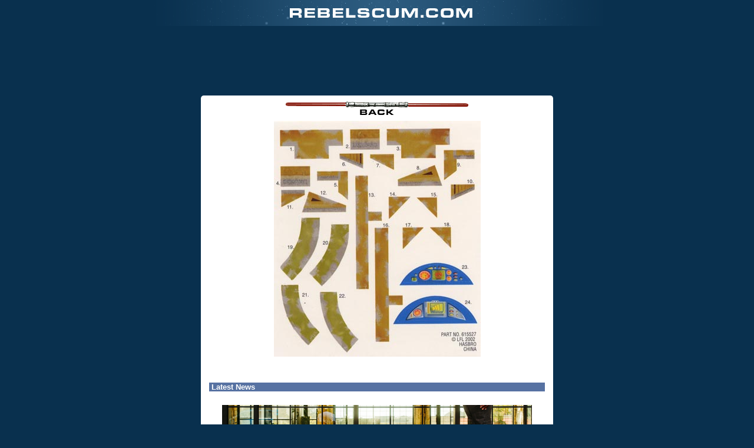

--- FILE ---
content_type: text/html
request_url: http://www.rebelscum.com/photo.asp?image=/swsaga/saga02gunship-stickers.jpg
body_size: 20019
content:

<!DOCTYPE html PUBLIC "-//W3C//DTD XHTML 1.0 Transitional//EN" "http://www.w3.org/TR/xhtml1/DTD/xhtml1-transitional.dtd">
<html>
<head>
<title>Rebelscum.com; Star Wars Toy News Archive</title>
<meta name="description" content="Rebelscum.com Star Wars Toy News.">
<meta name="keywords" content="Star Wars, Rebelscum, Rebelscum.com, POTF2, POTF, Kenner, Power of the Force, Action Figures, News, Photo, Photo Archive, attack of the clones, toys, Hasbro, Prequel, Prequels, Episode 1, E1, E2, The Phantom Menace, Fandom Menace, Shadows of the Empire, Attack Of The Clones, Philip Wise">
<meta http-equiv="refresh" content="1800">
<link rel="stylesheet" type="text/css" href="/v3-style.css">

<!-- START ADVALLY-->
<script type="text/javascript" id="AdvallyRules" src="https://cdn.adligature.com/rs/prod/rules.js"></script>
<!-- END ADVALLY-->

<!-- analytics -->
<script type="text/javascript">
  var _gaq = _gaq || [];
  _gaq.push(['_setAccount', 'UA-2973792-2']);
  _gaq.push(['_trackPageview']);

  (function() {
    var ga = document.createElement('script'); ga.type = 'text/javascript'; ga.async = true;
    ga.src = ('https:' == document.location.protocol ? 'https://ssl' : 'http://www') + '.google-analytics.com/ga.js';
    var s = document.getElementsByTagName('script')[0]; s.parentNode.insertBefore(ga, s);
  })();

</script>
<!-- /analytics -->

</head>

<body bgcolor="#D9D9E2" text="#000000" link="#000080" vlink="#000080" topmargin="0" marginheight="0">

<div align="center">
<div><a href="/"><img border="0" src="/images/v3/photologo.gif" width="766" height="44"></a>
<p>
<div class="AdvallyTag" data-slot="/1093718/Rebelscum.com/Top_Leaderboard" id="Top_Leaderboard" data-autosize="728x90,300x250" multiple="true"></div>
<p>
</div>
<table><tr><td>
<div style="background-color: #fff; padding: 10px; text-align: center;
-moz-border-radius: 5px;
-webkit-border-radius: 5px;
border-radius: 5px; /* future proofing */
"><center>

<a href="JavaScript:onclick=history.go(-1);"><img border="0" src="/images/img-backtop.gif" width="310" height="23"></a>

<div style="padding: 10px 0;"><a href="JavaScript:onclick=history.go(-1);"><img src="/swsaga/saga02gunship-stickers.jpg" alt="" border="0"></a></div>

<div style="padding: 10px 0;"><font size=4 face=verdana></font></div>

<div style="padding: 10px 0;" align="center">
<table cellspacing="4" width="500"><tr><td valign="top" bgcolor="#5772A2" align="left"><font face="Arial" color="FFFFFF"><strong>&nbsp;Latest News</strong></font></td></tr>

<tr><td align="left">

<div class="news-teaser">

<div class="news-thumbnails"><img class="w3-round-large w3-card-4" src="/2025/Pi_G1T.jpg" style="width:100%"></div><!-- END: news-thumbnails -->


<div class="news-headline"><a class="title" href="/story/front/Piaggio_G1T4M1N1_Black_Friday_Sale_192201.asp">Piaggio: G1T4-M1N1 Black Friday Sale</a></div><!-- END: news-teaser-headline -->
<div class="news-author">Posted by <script language="JavaScript" type="text/javascript"> <!--
document.write('<a href="&#32;&#109;&#97;&#105;&#108;&#116;&#111;&#58;&#99;&#111;&#111;&#108;&#116;&#111;&#121;&#114;&#101;&#118;&#105;&#101;&#119;&#64;&#121;&#97;&#104;&#111;&#111;&#46;&#99;&#111;&#109;">');
// --> </script>Nick</a> on <span class="news-date">November 25, 2025</span> at 07:25 PM CST | <a href="https://forum.rebelscum.com">Forums</a></div><!-- END: news-author -->


<div class="news-teaser-content">Want your very own helper droid? Piaggio is having a sale featuring its licensed Star Wars companion droid!</div><!-- END: news-teaser-content -->


<div class="news-teaser-footer">
<div class="news-fullreport"><a class="news-btn-fullreport" href="/story/front/Piaggio_G1T4M1N1_Black_Friday_Sale_192201.asp">FULL REPORT</a></div><!-- END: news-fullreport -->

<div class="news-options"><a href="javascript:msgsnd('Piaggio: G1T4-M1N1 Black Friday Sale','/story/front/Piaggio_G1T4M1N1_Black_Friday_Sale_192201.asp')">SEND</a></div><!-- END: news-send -->
<div class="clear"></div>
</div><!-- END: news-teaser-footer -->
</div><!-- END: news-teaser -->



<div class="news-teaser">

<div class="news-thumbnails"><img class="w3-round-large w3-card-4" src="/2025/HT_212.jpg" style="width:100%"></div><!-- END: news-thumbnails -->


<div class="news-headline"><a class="title" href="/story/front/Hot_Toys_212th_Attack_Battalion_Clone_Trooper_192200.asp">Hot Toys: 212th Attack Battalion Clone Trooper</a></div><!-- END: news-teaser-headline -->
<div class="news-author">Posted by <script language="JavaScript" type="text/javascript"> <!--
document.write('<a href="&#32;&#109;&#97;&#105;&#108;&#116;&#111;&#58;&#99;&#111;&#111;&#108;&#116;&#111;&#121;&#114;&#101;&#118;&#105;&#101;&#119;&#64;&#121;&#97;&#104;&#111;&#111;&#46;&#99;&#111;&#109;">');
// --> </script>Nick</a> on <span class="news-date">November 21, 2025</span> at 05:55 PM CST | <a href="https://forum.rebelscum.com">Forums</a></div><!-- END: news-author -->


<div class="news-teaser-content">The 212th Attack Battalion Clone Trooper� 1/6 Scale Collectible Figure and the Deluxe Version by Hot Toys honor the valor and legacy of this iconic unit.</div><!-- END: news-teaser-content -->


<div class="news-teaser-footer">
<div class="news-fullreport"><a class="news-btn-fullreport" href="/story/front/Hot_Toys_212th_Attack_Battalion_Clone_Trooper_192200.asp">FULL REPORT</a></div><!-- END: news-fullreport -->

<div class="news-options"><a href="javascript:msgsnd('Hot Toys: 212th Attack Battalion Clone Trooper','/story/front/Hot_Toys_212th_Attack_Battalion_Clone_Trooper_192200.asp')">SEND</a></div><!-- END: news-send -->
<div class="clear"></div>
</div><!-- END: news-teaser-footer -->
</div><!-- END: news-teaser -->



<div class="news-teaser">

<div class="news-thumbnails"><img class="w3-round-large w3-card-4" src="/2025/BBTS19NovT.jpg" style="width:100%"></div><!-- END: news-thumbnails -->


<div class="news-headline"><a class="title" href="/story/front/SPONSOR_BBTS_News_Star_Wars_GI_Joe_Godzilla_Tamashii_Nations_ThunderCats_More_192198.asp">SPONSOR: BBTS News - Star Wars, G.I. Joe, Godzilla, Tamashii Nations, ThunderCats & More!</a></div><!-- END: news-teaser-headline -->
<div class="news-author">Posted by <script language="JavaScript" type="text/javascript"> <!--
document.write('<a href="&#32;&#109;&#97;&#105;&#108;&#116;&#111;&#58;&#99;&#111;&#111;&#108;&#116;&#111;&#121;&#114;&#101;&#118;&#105;&#101;&#119;&#64;&#121;&#97;&#104;&#111;&#111;&#46;&#99;&#111;&#109;">');
// --> </script>Nick</a> on <span class="news-date">November 19, 2025</span> at 05:57 PM CST | <a href="https://forum.rebelscum.com">Forums</a></div><!-- END: news-author -->


<div class="news-teaser-content">New arrivals and preorders from our sponsor BBTS! Check out the details in the full article along with a newsletter that will take you to the latest products.</div><!-- END: news-teaser-content -->


<div class="news-teaser-footer">
<div class="news-fullreport"><a class="news-btn-fullreport" href="/story/front/SPONSOR_BBTS_News_Star_Wars_GI_Joe_Godzilla_Tamashii_Nations_ThunderCats_More_192198.asp">FULL REPORT</a></div><!-- END: news-fullreport -->

<div class="news-options"><a href="javascript:msgsnd('SPONSOR: BBTS News - Star Wars, G.I. Joe, Godzilla, Tamashii Nations, ThunderCats & More!','/story/front/SPONSOR_BBTS_News_Star_Wars_GI_Joe_Godzilla_Tamashii_Nations_ThunderCats_More_192198.asp')">SEND</a></div><!-- END: news-send -->
<div class="clear"></div>
</div><!-- END: news-teaser-footer -->
</div><!-- END: news-teaser -->



<div class="news-teaser">

<div class="news-thumbnails"><img class="w3-round-large w3-card-4" src="/2025/BS_BesDT.jpg" style="width:100%"></div><!-- END: news-thumbnails -->


<div class="news-headline"><a class="title" href="/story/front/Hasbro_Black_Series_Darth_Vader_and_Luke_Skywalker_Bespin_Duel_Up_For_Order_192199.asp">Hasbro: Black Series Darth Vader and Luke Skywalker Bespin Duel Up For Order</a></div><!-- END: news-teaser-headline -->
<div class="news-author">Posted by <script language="JavaScript" type="text/javascript"> <!--
document.write('<a href="&#32;&#109;&#97;&#105;&#108;&#116;&#111;&#58;&#99;&#111;&#111;&#108;&#116;&#111;&#121;&#114;&#101;&#118;&#105;&#101;&#119;&#64;&#121;&#97;&#104;&#111;&#111;&#46;&#99;&#111;&#109;">');
// --> </script>Nick</a> on <span class="news-date">November 19, 2025</span> at 05:02 PM CST | <a href="https://forum.rebelscum.com">Forums</a></div><!-- END: news-author -->


<div class="news-teaser-content">The Star Wars: The Black Series Darth Vader & Luke Skywalker 2-Pack captures the heart-stopping confrontation from Star Wars: The Empire Strikes Back now available on Pulse.</div><!-- END: news-teaser-content -->


<div class="news-teaser-footer">
<div class="news-fullreport"><a class="news-btn-fullreport" href="/story/front/Hasbro_Black_Series_Darth_Vader_and_Luke_Skywalker_Bespin_Duel_Up_For_Order_192199.asp">FULL REPORT</a></div><!-- END: news-fullreport -->

<div class="news-options"><a href="javascript:msgsnd('Hasbro: Black Series Darth Vader and Luke Skywalker Bespin Duel Up For Order','/story/front/Hasbro_Black_Series_Darth_Vader_and_Luke_Skywalker_Bespin_Duel_Up_For_Order_192199.asp')">SEND</a></div><!-- END: news-send -->
<div class="clear"></div>
</div><!-- END: news-teaser-footer -->
</div><!-- END: news-teaser -->



<div class="news-teaser">

<div class="news-thumbnails"><img class="w3-round-large w3-card-4" src="/2025/BBTS12NovT.jpg" style="width:100%"></div><!-- END: news-thumbnails -->


<div class="news-headline"><a class="title" href="/story/front/SPONSOR_BBTS_News_Transformers_The_Hobbit_Star_Wars_Mega_Man_Marvel_Legends_ThunderCats_More_192197.asp">SPONSOR: BBTS News - Transformers, The Hobbit, Star Wars, Mega Man, Marvel Legends, ThunderCats & More!</a></div><!-- END: news-teaser-headline -->
<div class="news-author">Posted by <script language="JavaScript" type="text/javascript"> <!--
document.write('<a href="&#32;&#109;&#97;&#105;&#108;&#116;&#111;&#58;&#99;&#111;&#111;&#108;&#116;&#111;&#121;&#114;&#101;&#118;&#105;&#101;&#119;&#64;&#121;&#97;&#104;&#111;&#111;&#46;&#99;&#111;&#109;">');
// --> </script>Nick</a> on <span class="news-date">November 12, 2025</span> at 05:13 PM CST | <a href="https://forum.rebelscum.com">Forums</a></div><!-- END: news-author -->


<div class="news-teaser-content">New arrivals and preorders from our sponsor BBTS! Check out the details in the full article along with a newsletter that will take you to the latest products.</div><!-- END: news-teaser-content -->


<div class="news-teaser-footer">
<div class="news-fullreport"><a class="news-btn-fullreport" href="/story/front/SPONSOR_BBTS_News_Transformers_The_Hobbit_Star_Wars_Mega_Man_Marvel_Legends_ThunderCats_More_192197.asp">FULL REPORT</a></div><!-- END: news-fullreport -->

<div class="news-options"><a href="javascript:msgsnd('SPONSOR: BBTS News - Transformers, The Hobbit, Star Wars, Mega Man, Marvel Legends, ThunderCats & More!','/story/front/SPONSOR_BBTS_News_Transformers_The_Hobbit_Star_Wars_Mega_Man_Marvel_Legends_ThunderCats_More_192197.asp')">SEND</a></div><!-- END: news-send -->
<div class="clear"></div>
</div><!-- END: news-teaser-footer -->
</div><!-- END: news-teaser -->



<div class="news-teaser">

<div class="news-thumbnails"><img class="w3-round-large w3-card-4" src="/2025/GGR_Stap.jpg" style="width:100%"></div><!-- END: news-thumbnails -->


<div class="news-headline"><a class="title" href="/story/front/Geek_Gift_Registry_Sideshow_Giveaway_192196.asp">Geek Gift Registry Sideshow Giveaway</a></div><!-- END: news-teaser-headline -->
<div class="news-author">Posted by <script language="JavaScript" type="text/javascript"> <!--
document.write('<a href="&#32;&#109;&#97;&#105;&#108;&#116;&#111;&#58;&#99;&#111;&#111;&#108;&#116;&#111;&#121;&#114;&#101;&#118;&#105;&#101;&#119;&#64;&#121;&#97;&#104;&#111;&#111;&#46;&#99;&#111;&#109;">');
// --> </script>Nick</a> on <span class="news-date">November 12, 2025</span> at 05:07 PM CST | <a href="https://forum.rebelscum.com">Forums</a></div><!-- END: news-author -->


<div class="news-teaser-content">Geek Gift Registry is giving away a great sixth scale set just in time for the holiday!</div><!-- END: news-teaser-content -->


<div class="news-teaser-footer">
<div class="news-fullreport"><a class="news-btn-fullreport" href="/story/front/Geek_Gift_Registry_Sideshow_Giveaway_192196.asp">FULL REPORT</a></div><!-- END: news-fullreport -->

<div class="news-options"><a href="javascript:msgsnd('Geek Gift Registry Sideshow Giveaway','/story/front/Geek_Gift_Registry_Sideshow_Giveaway_192196.asp')">SEND</a></div><!-- END: news-send -->
<div class="clear"></div>
</div><!-- END: news-teaser-footer -->
</div><!-- END: news-teaser -->



<div class="news-teaser">

<div class="news-thumbnails"><img class="w3-round-large w3-card-4" src="/2025/BBTS5NovT.jpg" style="width:100%"></div><!-- END: news-thumbnails -->


<div class="news-headline"><a class="title" href="/story/front/SPONSOR_BBTS_News_Holiday_deals_Monster_Force_GI_Joe_King_of_Fighters_Marvel_Godzilla_More_192195.asp">SPONSOR: BBTS News - Holiday deals, Monster Force, G.I. Joe, King of Fighters, Marvel, Godzilla & More!</a></div><!-- END: news-teaser-headline -->
<div class="news-author">Posted by <script language="JavaScript" type="text/javascript"> <!--
document.write('<a href="&#32;&#109;&#97;&#105;&#108;&#116;&#111;&#58;&#99;&#111;&#111;&#108;&#116;&#111;&#121;&#114;&#101;&#118;&#105;&#101;&#119;&#64;&#121;&#97;&#104;&#111;&#111;&#46;&#99;&#111;&#109;">');
// --> </script>Nick</a> on <span class="news-date">November 5, 2025</span> at 06:36 PM CST | <a href="https://forum.rebelscum.com">Forums</a></div><!-- END: news-author -->


<div class="news-teaser-content">New arrivals and preorders from our sponsor BBTS! Check out the details in the full article along with a newsletter that will take you to the latest products.</div><!-- END: news-teaser-content -->


<div class="news-teaser-footer">
<div class="news-fullreport"><a class="news-btn-fullreport" href="/story/front/SPONSOR_BBTS_News_Holiday_deals_Monster_Force_GI_Joe_King_of_Fighters_Marvel_Godzilla_More_192195.asp">FULL REPORT</a></div><!-- END: news-fullreport -->

<div class="news-options"><a href="javascript:msgsnd('SPONSOR: BBTS News - Holiday deals, Monster Force, G.I. Joe, King of Fighters, Marvel, Godzilla & More!','/story/front/SPONSOR_BBTS_News_Holiday_deals_Monster_Force_GI_Joe_King_of_Fighters_Marvel_Godzilla_More_192195.asp')">SEND</a></div><!-- END: news-send -->
<div class="clear"></div>
</div><!-- END: news-teaser-footer -->
</div><!-- END: news-teaser -->



<div class="news-teaser">

<div class="news-thumbnails"><img class="w3-round-large w3-card-4" src="/2025/DN_Enoch.jpg" style="width:100%"></div><!-- END: news-thumbnails -->


<div class="news-headline"><a class="title" href="/story/front/Denuo_Novo_Captain_Enoch_Helmet_192194.asp">Denuo Novo: Captain Enoch Helmet</a></div><!-- END: news-teaser-headline -->
<div class="news-author">Posted by <script language="JavaScript" type="text/javascript"> <!--
document.write('<a href="&#32;&#109;&#97;&#105;&#108;&#116;&#111;&#58;&#99;&#111;&#111;&#108;&#116;&#111;&#121;&#114;&#101;&#118;&#105;&#101;&#119;&#64;&#121;&#97;&#104;&#111;&#111;&#46;&#99;&#111;&#109;">');
// --> </script>Nick</a> on <span class="news-date">October 30, 2025</span> at 07:27 PM CST | <a href="https://forum.rebelscum.com">Forums</a></div><!-- END: news-author -->


<div class="news-teaser-content">NOW IN STOCK!!! DENUO NOVO is proud to offer the STAR WARS: AHSOKA� Captain Enoch� Helmet Accessory.</div><!-- END: news-teaser-content -->


<div class="news-teaser-footer">
<div class="news-fullreport"><a class="news-btn-fullreport" href="/story/front/Denuo_Novo_Captain_Enoch_Helmet_192194.asp">FULL REPORT</a></div><!-- END: news-fullreport -->

<div class="news-options"><a href="javascript:msgsnd('Denuo Novo: Captain Enoch Helmet','/story/front/Denuo_Novo_Captain_Enoch_Helmet_192194.asp')">SEND</a></div><!-- END: news-send -->
<div class="clear"></div>
</div><!-- END: news-teaser-footer -->
</div><!-- END: news-teaser -->



<div class="news-teaser">

<div class="news-thumbnails"><img class="w3-round-large w3-card-4" src="/2025/BBTS29OctT.jpg" style="width:100%"></div><!-- END: news-thumbnails -->


<div class="news-headline"><a class="title" href="/story/front/SPONSOR_BBTS_News_SpiderMan_Star_Wars_Transformers_Mega_Man_Horror_More_192193.asp">SPONSOR: BBTS News - Spider-Man, Star Wars, Transformers, Mega Man, Horror & More!</a></div><!-- END: news-teaser-headline -->
<div class="news-author">Posted by <script language="JavaScript" type="text/javascript"> <!--
document.write('<a href="&#32;&#109;&#97;&#105;&#108;&#116;&#111;&#58;&#99;&#111;&#111;&#108;&#116;&#111;&#121;&#114;&#101;&#118;&#105;&#101;&#119;&#64;&#121;&#97;&#104;&#111;&#111;&#46;&#99;&#111;&#109;">');
// --> </script>Nick</a> on <span class="news-date">October 29, 2025</span> at 05:46 PM CST | <a href="https://forum.rebelscum.com">Forums</a></div><!-- END: news-author -->


<div class="news-teaser-content">New arrivals and preorders from our sponsor BBTS! Check out the details in the full article along with a newsletter that will take you to the latest products.</div><!-- END: news-teaser-content -->


<div class="news-teaser-footer">
<div class="news-fullreport"><a class="news-btn-fullreport" href="/story/front/SPONSOR_BBTS_News_SpiderMan_Star_Wars_Transformers_Mega_Man_Horror_More_192193.asp">FULL REPORT</a></div><!-- END: news-fullreport -->

<div class="news-options"><a href="javascript:msgsnd('SPONSOR: BBTS News - Spider-Man, Star Wars, Transformers, Mega Man, Horror & More!','/story/front/SPONSOR_BBTS_News_SpiderMan_Star_Wars_Transformers_Mega_Man_Horror_More_192193.asp')">SEND</a></div><!-- END: news-send -->
<div class="clear"></div>
</div><!-- END: news-teaser-footer -->
</div><!-- END: news-teaser -->



<div class="news-teaser">

<div class="news-thumbnails"><img class="w3-round-large w3-card-4" src="/2025/HT_HanET.jpg" style="width:100%"></div><!-- END: news-thumbnails -->


<div class="news-headline"><a class="title" href="/story/front/Hot_Toys_Han_Solo_Empire_Strikes_Back_192192.asp">Hot Toys: Han Solo (Empire Strikes Back)</a></div><!-- END: news-teaser-headline -->
<div class="news-author">Posted by <script language="JavaScript" type="text/javascript"> <!--
document.write('<a href="&#32;&#109;&#97;&#105;&#108;&#116;&#111;&#58;&#99;&#111;&#111;&#108;&#116;&#111;&#121;&#114;&#101;&#118;&#105;&#101;&#119;&#64;&#121;&#97;&#104;&#111;&#111;&#46;&#99;&#111;&#109;">');
// --> </script>Nick</a> on <span class="news-date">October 24, 2025</span> at 06:45 PM CST | <a href="https://forum.rebelscum.com">Forums</a></div><!-- END: news-author -->


<div class="news-teaser-content">Inspired by Star Wars: The Empire Strikes Back�, the Han Solo� 1/6 Scale Collectible Figure by Hot Toys comes with a carefully crafted outfit and detailed accessories that evoke iconic moments from the film.</div><!-- END: news-teaser-content -->


<div class="news-teaser-footer">
<div class="news-fullreport"><a class="news-btn-fullreport" href="/story/front/Hot_Toys_Han_Solo_Empire_Strikes_Back_192192.asp">FULL REPORT</a></div><!-- END: news-fullreport -->

<div class="news-options"><a href="javascript:msgsnd('Hot Toys: Han Solo (Empire Strikes Back)','/story/front/Hot_Toys_Han_Solo_Empire_Strikes_Back_192192.asp')">SEND</a></div><!-- END: news-send -->
<div class="clear"></div>
</div><!-- END: news-teaser-footer -->
</div><!-- END: news-teaser -->



</td></tr>
</table>
</div>

<a href="/"><font size=4 face=verdana>Back to Rebelscum.com</a></font></td>

</div></center>
</td></tr></table>
</body>

</html>


--- FILE ---
content_type: text/html; charset=utf-8
request_url: https://www.google.com/recaptcha/api2/aframe
body_size: 265
content:
<!DOCTYPE HTML><html><head><meta http-equiv="content-type" content="text/html; charset=UTF-8"></head><body><script nonce="lKjtehuWcj5599fR8osAsg">/** Anti-fraud and anti-abuse applications only. See google.com/recaptcha */ try{var clients={'sodar':'https://pagead2.googlesyndication.com/pagead/sodar?'};window.addEventListener("message",function(a){try{if(a.source===window.parent){var b=JSON.parse(a.data);var c=clients[b['id']];if(c){var d=document.createElement('img');d.src=c+b['params']+'&rc='+(localStorage.getItem("rc::a")?sessionStorage.getItem("rc::b"):"");window.document.body.appendChild(d);sessionStorage.setItem("rc::e",parseInt(sessionStorage.getItem("rc::e")||0)+1);localStorage.setItem("rc::h",'1764612006762');}}}catch(b){}});window.parent.postMessage("_grecaptcha_ready", "*");}catch(b){}</script></body></html>

--- FILE ---
content_type: text/css
request_url: http://www.rebelscum.com/v3-style.css
body_size: 22799
content:
body {margin: 0px; padding: 0px; background-color: #09304e; text-align: center; font-family: Verdana, Arial, san serif; font-size: .8em;}

div#wrapper {width: 1042px; margin-left: auto; margin-right: auto; text-align:left;}
* {padding: 0;}

.clear {clear:both;}
http://www.collectinghq.com/admin/templatesrch.asp?pg=1
td {text-align: left;}
p {text-align: left;}
li {margin-left: 10px;}

a:link {color: #000; text-decoration: underline;}
a:visited {color: #000; text-decoration: underline;}
a:hover {color: #800000; text-decoration: none;}
a:active {color: #800000; text-decoration: none;}

/* site chunks */
div#header {width: 1042px; height: 172px; background-color: #35566f; background: url(images/v3/top-header-bgrnd.gif);}
/* 9-15 site header: c7/images/c2015-top-header-bgrnd.gif */

div#header-image {float:right; width: 301px; text-align: right;}
div#header-text {float:left;  font-size: 2.5em; line-height: 1; color: #fff; padding: 36px 0 0 85px; width: 656px; font-family: Impact, Arial Black, Verdana-Bold, Verdana; text-shadow: 0px 3px 3px #1d3b52; height: 87px; text-transform:uppercase; letter-spacing:0.05em;}
div#header-text-main {float:left; padding: 36px 0 0 85px; width: 656px; height: 87px;}
div#header-text-tagline {color: #fff; padding-bottom: 4px;}
div#content-wrapper {width: 1042px; background-color: #fff; padding-bottom: 2px;}
div#content-left {float: left; width: 733px; margin-left: auto; margin-right: auto; text-align:left;}
div#content-right {float: right; width: 306px; margin-left: 3px; text-align:left;}
#content-leftgutter {float: left; padding: 0 2px; width: 162px;}
#content-mainarea {float: left; text-align:left; width: 564px;}
#content-mainarea-pages {float: left; text-align:left; width: 520px; padding: 22px;}

/* probe droid poll */

.pollpage-question {background-color: #35566f; background: url(images/v3/top-header-bgrnd.gif); padding: 12px; color: #fff; text-align: left; font-weight: normal; font-size: .9em;}
.pollpage-table td {border: 1px solid #c0c0c0; border-collapse: collapse;}
.pollpage-table table {border-collapse: collapse;}
.pollpage-headers {background-color: #c0c0c0; text-align: left; padding: 6px;}
.pollpage-answers {text-align: left; padding: 6px;}
.pollpage-dividers {width: 100%; text-align: center; padding: 18px 0;}

/* news styles */
.news-header {width: 532px; background-color: #ffa801; color: #663300; font-size: 1.25em; font-weight: bold; padding: 5px 13px; margin: 2px 6px;}
.news-teaser {width: 532px; padding: 9px 13px; margin: 10px 6px;}

.news-thumbnails {text-align: center; padding: 0 3px 6px 3px;}
.news-thumbnails  a:link {text-decoration: none;}
.news-thumbnails  a:hover {text-decoration: none;}
.news-headline a:link {color: #09304e; text-decoration: none; font-weight: bold; font-size: 1.25em;}
.news-headline a:visited {color: #cc3300; text-decoration: none; font-weight: bold; font-size: 1.25em;}
.news-headline a:hover {color: #800000; font-weight: bold; text-decoration: underline; background-color: transparent; font-size: 1.25em;}
.news-headline a:active {color: #800000; font-weight: bold; text-decoration: underline; font-size: 1.25em;}
.news-author {font-size: .7em; color: #777; font-style: italic; padding: 5px 0;}
.news-author a:link {color: #000; text-decoration: underline;}
.news-author a:visited {color: #000; text-decoration: underline;}
.news-author a:hover {color: #800000; text-decoration: none; background-color: #ffffcc;}
.news-author a:active {color: #800000; text-decoration: none;}
.news-date {color: #000;}

.news-teaser-content {margin-left: -13px; padding-left: 13px; padding-bottom: 10px; border-left: 1px solid #09304e;}
.news-teaser-content a:hover {color: #800000; text-decoration: none; background-color: #ffffcc;}
.news-teaser-footer {margin: 0 -13px; padding-left: 13px; border-left: 1px solid #09304e; background-color: #dedede;}

.news-fullreport {float: left; margin-left: -13px;}
a.news-btn-fullreport {display: block; width: 123px; height: 17px; color:#fff; padding: 2px 0 0 13px; font-size: .9em; font-weight: bold; text-decoration: none; background:url(images/v3/btn-fullstory.gif) no-repeat 0px 0px; background-position: top right;}
a.news-btn-fullreport:hover {background:url(images/v3/btn-fullstory.gif) no-repeat 0px -19px; background-position: bottom right;}

a.news-btn-fullreport-spanish {display: block; width: 146px; height: 17px; color:#fff; padding: 2px 0 0 13px; font-size: .9em; font-weight: bold; text-decoration: none; background:url(images/v3/btn-fullstory.gif) no-repeat 0px 0px; background-position: top right;}
a.news-btn-fullreport-spanish:hover {background:url(images/v3/btn-fullstory.gif) no-repeat 0px -19px; background-position: bottom right; }

.news-options {float: right; border-right: 1px solid #fff; font-size: .7em; height: 14px; padding: 3px 6px 0 6px;}
.news-options a:link {text-decoration: none; color: #555;}
.news-options a:visited {text-decoration: none; color: #555;}
.news-options a:hover {text-decoration: none; color: #800000; background-color: #ffffcc;}
.news-options a:active {text-decoration: none; color: #800000;}

/* related stories */
.related-story {border-left: 1px solid #09304e; padding: 10px 5px 10px 13px; margin-left: -13px;}

/* more news */
.morenews-header {width: 532px; background-color: #ffa801; color: #663300; font-size: 1.25em; font-weight: bold; padding: 6px 13px; margin: 2px 6px;}
.morenews-title {float: left; padding-top: 3px;}
.morenews-go {float: right; padding: 2px 0 0 6px;}
.morenews-go-btn {display: block; width: 48px; height: 16px; color:#fff; padding: 2px 0 0 0px; font-size: .7em; font-weight: bold; text-decoration: none; background:url(images/v3/btn-go.gif) no-repeat 0px 0px; text-align: center; border: 1px #000 solid;}
a.morenews-go-btn:link {color: #fff; text-decoration: none;}
a.morenews-go-btn:visited {color: #fff; text-decoration: none;}
a.morenews-go-btn:hover {color: #fff; text-decoration: none; background:url(images/v3/btn-go.gif) no-repeat 0px -19px; border: 1px #000 solid;}
.morenews-history {float: right;}
.morenews-dropdown {width: 130px; font-size: .8em;}

/* top menu */
div#topmenu {position: absolute; width: 1042px;}
#menu {float: left; color: #fff; list-style:none; width:720px; height:48px; margin-top: -48px; padding-left: 10px; background: url(images/v3/top-menu-bgrnd.png);}  
#menu li {float:left; text-align:center; position:relative; padding: 10px; margin:7px 2px 0 2px; border:none;}  
#menu li:hover {padding: 10px; background: #09304e;  
	-moz-border-radius: 5px 5px 0px 0px;  
    -webkit-border-radius: 5px 5px 0px 0px;  
    border-radius: 5px 5px 0px 0px;  
}  
  
#menu li a {color: #fff; display:block; outline:0; text-decoration:none; text-shadow: 1px 1px 1px #000;}  
#menu li:hover a {color:#ffcc33; text-shadow: none; background-color: transparent;}  

div#searchbox {float: right; height:28px;  width: 311px; padding: 10px 0; background: url(images/v3/top-menu-bgrnd.png); margin-top: -48px; margin-left: 1px; text-align: center;}

.searchbox-btn input
{color: #fff; background: #003366; text-shadow: 1px 1px 1px #000; border: 1px solid #3399cc; padding: 3px 7px; font-size: .7em;}


/* top menu popups */

.dropdown_1column, .dropdown_2columns, .dropdown_2columns-slim, .dropdown_3columns, .dropdown_4columns, .dropdown_5columns
{
                z-index: 999999;
}

.dropdown_1column,  
.dropdown_2columns,  
.dropdown_2columns-slim,  
.dropdown_3columns,  
.dropdown_4columns,  
.dropdown_5columns {  
    margin:8px auto;  
    float:left;  
    position:absolute;  
    left:-9999em; /* Hides the drop down */  
    text-align:left;  
    padding:18px;  
  
    /* Gradient background */  
    background:#09304e;  
    background: -moz-linear-gradient(top, #09304e, #041c2f);  
    background: -webkit-gradient(linear, 0% 0%, 0% 100%, from(#09304e), to(#041c2f));  
  
    /* Rounded Corners */  
    -moz-border-radius: 0px 5px 5px 5px;  
    -webkit-border-radius: 0px 5px 5px 5px;  
    border-radius: 0px 5px 5px 5px;  
}  
  
.dropdown_1column {width: 240px;}  
.dropdown_2columns {width: 422px;}
.dropdown_3columns {width: 620px;}  
.dropdown_4columns {width: 560px;}  
.dropdown_5columns {width: 368px;}  
  
#menu li:hover .dropdown_1column,  
#menu li:hover .dropdown_2columns,  
#menu li:hover .dropdown_3columns,  
#menu li:hover .dropdown_4columns,  
#menu li:hover .dropdown_5columns {  
    left:0px;  
    top:auto;  
}  
  
/* Columns */  
  
.col_1,
.col_2,  
.col_3,  
.col_4,  
.col_5 {  
    display:inline;  
    float: left;  
    position: relative;  
    margin-left: 5px;  
    margin-right: 5px;  
}  
.col_1 {width:190px;}    
.col_2 {width:210px;} 
.col_3 {width:410px;}  
.col_4 {width:550px;}  
.col_5 {width:172px;}  

/* Drop Down Content Stylings */  
  
#menu p, #menu h3, #menu ul li {  
    font-family: Verdana, Arial, san serif;  
    line-height:21px;   
    text-align:left;   
	
}  

#menu h3 {  
	color: #27a4c0;
    font-size:1em;
    margin:7px 0 4px 0;  
	font-weight: normal;
	text-shadow: 0px 1px 0px #000;
}  
  
#menu li:hover div a { 
    font-size:1em;  
    color:#fff; 
	background: url(images/v3/arrow-bullet-lightblue.gif); background-repeat:no-repeat;
	padding-left: 11px;
		text-shadow: 0px 1px 0px #000;
}  
#menu li:hover div a:hover {  
    color:#ffcc33; 
	background: url(images/v3/arrow-bullet-yellow.gif); background-repeat:no-repeat;	
	padding-left: 11px;
	text-shadow: none;
}

#menu li ul {list-style:none; padding:0; margin:0 0 12px 0;}  
#menu li ul li {line-height:24px; position:relative; color: #27a4c0; padding:0; margin:0; float:none; text-align:left; width:188px;}  
#menu li ul li:hover {background:none; border:none; padding:0; margin:0;}  

/* family links */
.famlink-tfn {width: 123px; height: 27px; background-color: #ccc; display: block; margin: 2px 2px 4px 4px;}
.famlink-fc {width: 123px; height: 27px; background-color: #ccc; display: block; margin: 4px 2px 4px 4px;}
.famlink-ctr {width: 123px; height: 28px; background-color: #ccc; display: block; margin: 4px 2px 4px 4px;}


.cs-amz {width: 86px; height: 27px; background-color: #ccc; display: block; margin: 2px 2px 4px 4px;}
.cs-gg {width: 86px; height: 27px; background-color: #ccc; display: block; margin: 4px 2px 4px 4px;}
.cs-ebay {width: 86px; height: 28px; background-color: #ccc; display: block; margin: 4px 2px 4px 4px;}

.cs-ss {width: 85px; height: 27px; background-color: #ccc; display: block; margin: 2px 0px 4px 0px;}
.cs-qm {width: 85px; height: 27px; background-color: #ccc; display: block; margin: 2px 0px 4px 0px ;}
.cs-efx {width: 85px; height: 28px; background-color: #ccc; display: block; margin: 4px 0px 4px 0px;}


/* ad banners */
.adban-728x90 {width: 728px; padding: 2px;}
.adban-300x250 {width: 300px; margin: 0px 4px 4px 4px;}
#adban-stores {text-align:center; width: 160px; background-color: #ccc; margin: 2px 0 4px 0; padding: 5px 0;}

/*right side gutter */

.specialfeature {width: 123px; padding: 0px 2px 4px 0; float: right;}
.langlink {width: 173; padding: 0px 0px 6px 0;}

.feature-archive-link {margin: -2px 4px 4px 4px; width: 286px; padding: 11px 7px; background: url(images/v3/feature-bgrnd.gif); background-position:bottom; text-align: center;}
.feature-archive-link a:link {color: #fff; text-decoration: none;}
.feature-archive-link a:visited {color: #fff; text-decoration: none;}
.feature-archive-link a:hover {color: #ffcc33; text-decoration: underline;}
.feature-archive-link a:active {color: #ffcc33; text-decoration: underline;}

.newsbucket-tfn {background-color: #1a2b37; background: url(images/v3/tfn-bucket-bgrnd.gif); width: 300px; margin-left: 4px;}
.newsbucket-tfn-feed {padding: 10px; line-height: 1.6; width: 280px; margin: 0 0 4px 4px;}
.newsbucket-tfn a:link {color: #fff; text-decoration: underline; font-size: .7em;}
.newsbucket-tfn a:visited {color: #fff; text-decoration: underline; font-size: .7em;}
.newsbucket-tfn a:hover {color: #ffa801; text-decoration: none; font-size: .7em;}
.newsbucket-tfn a:active {color: #ffa801; text-decoration: none; font-size: .7em;}

.newsbucket-forum {background-color: #1a2b37; background: url(images/v3/tfn-bucket-bgrnd.gif); width: 300px; margin-left: 4px;}
.newsbucket-feed {padding: 10px; line-height: 1.6; width: 280px; margin: 0 0 4px 4px;}
.newsbucket-forum a:link {color: #ffa801; text-decoration: underline; font-size: .7em;}
.newsbucket-forum a:visited {color: #ffa801; text-decoration: underline; font-size: .7em;}
.newsbucket-forum a:hover {color: #fff; text-decoration: none; font-size: .7em;}
.newsbucket-forum a:active {color: #fff; text-decoration: none; font-size: .7em;}

.probepoll {background-color: #ccc; float: right; padding: 10px; width: 116px; margin: 0 2px; font-size: .8em; height: 580px; background: url(images/v3/bgrnd-poll.jpg); background-repeat:no-repeat;  text-align: left !important;}
.probepoll-hdline {font-weight: bold; font-size: 1.5em; display: block; padding-bottom: 29px;}
.probepoll-hdline a:link {text-decoration: none;}
.probepoll-hdline a:visited {text-decoration: none;}
.probepoll-hdline a:hover {color: #800000; text-decoration: underline;}
.probepoll-hdline a:active {color: #800000; text-decoration: underline;}
.probepoll-answers {line-height: 1.6; display: block; padding-top: 4px; text-align: left !important;}


/*footer */
.footer {width: 1002px; margin-left: auto; margin-right: auto; padding: 15px; color: #ffcc33;}
.footer a:link {color: #ffcc33; text-decoration: underline;}
.footer a:visited {color: #ffcc33; text-decoration: underline;}
.footer a:hover {color: #fff; text-decoration: none;}
.footer a:active {color: #fff; text-decoration: none;}


/* photo archive menus */
.buttons {background-color: #09304E; line-height:16px; color: #999999; padding: 10px; background-repeat:no-repeat; padding-left: 11px; text-align: left;}
.buttons a {color: white; text-decoration: none; background: url(images/v3/arrow-bullet-lightblue.gif); background-repeat:no-repeat; padding-left: 11px; text-shadow: 0px 1px 0px #000; vertical-align: bottom;}
.buttons a:hover {color: #ffcc33; background: url(images/v3/arrow-bullet-yellow.gif); background-repeat:no-repeat; padding-left: 11px; text-shadow: none; vertical-align: bottom;}
.buttonsa {background-color: #114F7F; color: #27a4c0;padding: 2px 5px 2px 5px; border-bottom:thin solid #7597C2;}
.buttonsa a {color: #27a4c0;}
.buttonsa a:hover {color: #ffcc33;}
.buttons-info {padding-left: 11px;}

.pa_copy {width:520px;text-align: left; padding:10px; font-size:0.9em;}
.pa_hero {float: left; width:260px;vertical-align:top;}
.pa_info {float: left; width:255px;vertical-align:top;padding-left:5px;}
.pa_title {font-size:18px; color:#022E85;font-weight:bold;}
.pa_subtitle {font-size:13px; color:#022E85;font-weight:bold; line-height:16px;}
.pa_subsubtitle {color:#022E85; font-weight:bold;}
.pa_menu { margin:8px auto; float:left; text-align:left; padding:18px; width: 490px; background:#09304e;  
      /* Rounded Corners */  -moz-border-radius: 5px 5px 5px 5px; -webkit-border-radius: 5px 5px 5px 5px; border-radius: 5px 5px 5px 5px;  
}
.pa_menu2 { margin:8px auto; text-align:left; padding:18px; width: 490px; background:#09304e;  
      /* Rounded Corners */  -moz-border-radius: 5px 5px 5px 5px; -webkit-border-radius: 5px 5px 5px 5px; border-radius: 5px 5px 5px 5px;  
}  
.pa_navimage {border:none; padding:1px;}
.pa_navimage:hover { /* for IE */ filter: alpha(opacity=90); 
	/* CSS3 standard */ opacity: 0.9; zoom: 1;
}
.pa_menu h1 {background-color:#114F7F; color:#27a4c0;padding: 2px 5px 2px 5px; border-bottom:thin solid #7597C2; text-transform:uppercase; font-size:17px; text-align:center; 
	/* Rounded Corners */  -moz-border-radius: 5px 5px 5px 5px; -webkit-border-radius: 5px 5px 5px 5px; border-radius: 5px 5px 5px 5px;}
.pa_menu h2 {background-color:#114F7F; color:#27a4c0;padding: 2px 5px 2px 5px; border-bottom:thin solid #7597C2; font-size:14px; text-align:center; 
	/* Rounded Corners */  -moz-border-radius: 5px 5px 5px 5px; -webkit-border-radius: 5px 5px 5px 5px; border-radius: 5px 5px 5px 5px;}
.pa_menu h2 a {color: #27a4c0;}
.pa_menu h2 a:hover {color: #ffcc33;}

.pa_menu ul {list-style:circle url(images/v3/arrow-bullet-lightblue.gif); line-height:16px; color:#999999; margin-left:40px; }
.pa_menu ul a {color: white; text-decoration: none;  }
.pa_menu ul a:hover {color: #ffcc33; list-style:circle url(images/v3/arrow-bullet-yellow.gif);}

.pa_sectiontitle {background:#09304e; color:#FFFFFF; width:300px; padding:2px 5px 2px 5px; text-transform:uppercase; font-weight:bold; font-size:16px; text-align:center;
 	/* Rounded Corners */  -moz-border-radius: 5px 5px 5px 5px; -webkit-border-radius: 5px 5px 5px 5px; border-radius: 5px 5px 5px 5px;}
.pa_sectiontitle a {color:#FFFFFF; text-decoration:none;}


/* Header hyperlinks */
.hdr_link a, a:active, a:selected { 
    border: none;
    outline: none;
}


/* CH - photo archive styles */
.rspa-container {width: 450px; text-align: left; padding-left: 36px;}
.rspa-title1 {font-weight: bold; font-size: 16px; color: #022E85; display: block; padding-bottom: 4px;}
.rspa-title2 {font-weight: bold; font-size: 15px; color: #022E85; display: block; padding-top: 4px; width: 450px; text-align: right;}
.rspa-title3 {font-weight: bold; font-size: 16px; color: #022E85; padding: 10px 0;}
.rspa-desc {padding: 16px 0 23px 0;}
.rspa-thumbnails {width: 400px; text-align: center; padding-left: 25px;}
.rspa-info {padding-bottom: 6px;}
.rspa-info2 {color: #022E85;}
.rspa-list {padding: 6px 0 0 8px;}
ul.rspa-lists {list-style-type:square; margin-top: -.4em;}
li.rspa-lists {margin-left: -.4em;}


/* JediJournal styles */
/* Added by Jay for supporting styles on Jedi Journals pages */
#jjmenu {color: #fff; list-style:none; height:48px; margin-top: 0px; margin-left:auto; margin-right:auto; width:95%; background-color:#132330;}  

#jjmenu li {float:left; text-align:center; position:center; padding: 10px; margin:7px 5% 0 5%; border:none;}  

#jjmenu li:hover {padding: 10px; background: #09304e;  
	-moz-border-radius: 5px 5px 5px 5px;  
    -webkit-border-radius: 5px 5px 5px 5px;  
    border-radius: 5px 5px 5px 5px;  
}  
  
#jjmenu li a {color: #fff; display:block; outline:0; text-decoration:none; text-shadow: 1px 1px 1px #000;}  

#jjmenu li:hover a {color:#ffcc33; text-shadow: none; background-color: transparent;}  

#jjmenu ul li {  
    font-family: Verdana, Arial, san serif;  
    line-height:21px;   
    text-align:left;   
	}

.jjbuttonsa {background-color: #114F7F; color: #fff; padding: 2px 5px 2px 5px; border-bottom:thin solid #7597C2;}
.jjbuttonsa a {color: #fff; text-decoration:none;}
.jjbuttonsa a:hover {color: #ffcc33; text-decoration:none;}

.sdcc-bar {width: 515px; background-color: #fea42a; font-size: 1.15em; font-weight: bold; border-bottom: 1px solid #c94f05; padding: 6px; margin: 10px 0 10px 0;}

.prec6-title {width: 350px; padding: 7px; font-family: Impact, Verdana, Arial; color: #fff; font-size: 1.4em; background-color: #ff7400;  letter-spacing:0.15em; -moz-border-radius: 8px; border-radius: 8px; text-align=center; margin-bottom: 6px;}

.prec6-title a {color:#fff; text-decoration: none;}

.prec6-title a:hover {color:#003480; text-decoration: underline;}

.prec6-title-pdf {width: 350px; padding: 7px; font-family: Impact, Verdana, Arial; color: #fff; font-size: 1.4em; background-color: #ffc315;  letter-spacing:0.15em; -moz-border-radius: 8px; border-radius: 8px; text-align=center; margin-bottom: 6px;}

.prec6-title-pdf a {color:#8e1e1c; text-decoration: none;}

.prec6-title-pdf a:hover {color:#fff; text-decoration: underline;}

.pa-header {width: 290px; padding: 4px; margin: 0 8px 0 4px; background-color: #344277; color: #fff; background: url(images/v3/top-header-bgrnd.gif); text-align: center; border-top: 1px solid #000; border-right: 1px solid #000; border-left: 1px solid #000;}

.prece2-title {width: 350px; padding: 7px; font-family: Impact, Verdana, Arial; color: #fff; font-size: 1.4em; background-color: #7ab62d;  letter-spacing:0.15em; -moz-border-radius: 8px; border-radius: 8px; text-align=center; margin-bottom: 6px;}

.prece2-title a {color:#fff; text-decoration: none;}

.prece2-title a:hover {color:#003480; text-decoration: underline;}

.prece2-title-pdf {width: 350px; padding: 7px; font-family: Impact, Verdana, Arial; color: #fff; font-size: 1.4em; background-color: #ffc315;  letter-spacing:0.15em; -moz-border-radius: 8px; border-radius: 8px; text-align=center; margin-bottom: 6px;}

.prece2-title-pdf a {color:#8e1e1c; text-decoration: none;}

.prece2-title-pdf a:hover {color:#fff; text-decoration: underline;}

/* Celebration styles */
/* Added by Jay for supporting styles on Celebration Survival Guide */
.prec7-title {width: 350px; padding: 7px; font-family: Impact, Verdana, Arial; color: #fff; font-size: 1.4em; background-color: #82c323;  letter-spacing:0.15em; -moz-border-radius: 8px; border-radius: 8px; text-align=center; margin-bottom: 6px;}

.prec7-title a {color:#fff; text-decoration: none;}

.prec7-title a:hover {color:#000; text-decoration: underline;}

.prec7-title-pdf {width: 350px; padding: 7px; font-family: Impact, Verdana, Arial; color: #fff; font-size: 1.4em; background-color: #ffc315;  letter-spacing:0.15em; -moz-border-radius: 8px; border-radius: 8px; text-align=center; margin-bottom: 6px;}

.prec7-title-pdf a {color:#8e1e1c; text-decoration: none;}

.prec7-title-pdf a:hover {color:#fff; text-decoration: underline;}

.prece3-title {width: 350px; padding: 7px; font-family: Impact, Verdana, Arial; color: #fff; font-size: 1.4em; background-color: #00aeef;  letter-spacing:0.15em; -moz-border-radius: 8px; border-radius: 8px; text-align=center; margin-bottom: 6px;}

.prece3-title a {color:#fff; text-decoration: none;}

.prece3-title a:hover {color:#000; text-decoration: underline;}

.prece3-title-pdf {width: 350px; padding: 7px; font-family: Impact, Verdana, Arial; color: #fff; font-size: 1.4em; background-color: #ffc315;  letter-spacing:0.15em; -moz-border-radius: 8px; border-radius: 8px; text-align=center; margin-bottom: 6px;}

.prece3-title-pdf a {color:#8e1e1c; text-decoration: none;}

.prece3-title-pdf a:hover {color:#fff; text-decoration: underline;}


/* Add Ons */


/* video */
.videoWrapper {
position: relative;
padding-bottom: 56.25%; /* 16:9 */
padding-top: 25px;
height: 0;
}
.videoWrapper iframe {
position: absolute;
top: 0;
left: 0;
width: 100%;
height: 100%;
}

--- FILE ---
content_type: application/javascript
request_url: https://cdn.adligature.com/rs/prod/rules.js
body_size: 1953
content:
// Doubleclick CMD queue
var googletag = googletag || {};
googletag.cmd = googletag.cmd || [];

// Advally CMD queue
var advally = advally || {};
advally.cmd = advally.cmd || [];

// Only load the site config once
if (advally.RulesLoaded !== undefined) {
	console.warn('rules.js loaded twice');
} else {
	advally.RulesLoaded = true;

	// Load Advally wrapper (rules.js)
	(function() {
		var a = document,
			b = a.createElement("script");
		a.location.protocol, b.type = "text/javascript",
		b.src = 'https://cdn.adligature.com/rules.js/advally-4.24.0.js';
		var c = document.getElementsByTagName("head")[0];
		c.insertBefore(b, c.firstChild);
		console.log('Advally Wrapper v4.24.0');
	})();

	
	advally.cmd.push(function() {

		// Core
		advally.setConfig({
			site: 'rs',
			sellerId: 'P49S101',
			env: 'prod',
			compatabilityMode: false,
			debug: true
		});

		// An override from the URL to enable the debug log
		if (advally.getQueryParameter("AdvallyDebugLog") == 'true') {
			advally.setConfig({ 'debug': true });
		}

		// Error Reporting default 
advally.ErrorReport.config('showReportButtons', false);

// Check if a parameter was set by the user 
let queryReportAds = advally.getQueryParameter("ReportAds");
if (queryReportAds === 'true' || queryReportAds === 'false') {
	// Update storage and set new config val 
	advally.storageSet('AdvallyShowReportButtons', queryReportAds);
	advally.ErrorReport.config('showReportButtons', queryReportAds==='true'?true:false );
} else {
	// Check if we have a stored value to fall back to 
	let userReportAds = advally.storageGet('AdvallyShowReportButtons');
	if (userReportAds !== null) {
		advally.ErrorReport.config('showReportButtons', userReportAds==='true'?true:false );
	}
}

		
		try {
		// Googletag
				advally.Googletag.load();
				
				advally.Units.setDefaultSlot('/1093718/Rebelscum.com');
			} catch(error) {
		advally.error(error);
	}

		try {
		// Prebid
		advally.Prebid.load('5.16.0');
		advally.Prebid.config('timeout', 800);
		advally.Prebid.config('randomizeBidders', true );
		advally.Prebid.config('tieredBuckets', false );
																																												 
	} catch(error) {
		advally.error(error);
	}

		
		
		
		
		
		
		
		
 		// Define any Sizemaps
		
	// Define any Units
										
									advally.Units.prepareOverride('advally-adhesion-slot', 'slot', {
						value: "\/1093718\/Rebelscum.com\/Bottom_adhesion_banner", 
						valueMobile: null, 
						segment: false
					});
				
								
			
												
									advally.Units.prepareOverride('Forum-Inline-banner-1', 'slot', {
						value: "\/1093718\/Rebelscum.com\/Forum-Inline-banner-1", 
						valueMobile: null, 
						segment: false
					});
				
															advally.Units.prepareOverride('Forum-Inline-banner-1', 'autosize', {
							value: "728x90,300x250", 
							segment: false
						});
						
																												
			
												
									advally.Units.prepareOverride('Forum-Inline-banner-2', 'slot', {
						value: "\/1093718\/Rebelscum.com\/Forum-Inline-banner-2", 
						valueMobile: null, 
						segment: false
					});
				
															advally.Units.prepareOverride('Forum-Inline-banner-2', 'autosize', {
							value: "728x90,300x250", 
							segment: false
						});
						
																												
			
												
									advally.Units.prepareOverride('Forum-Inline-banner-3', 'slot', {
						value: "\/1093718\/Rebelscum.com\/Forum-Inline-banner-3", 
						valueMobile: null, 
						segment: false
					});
				
															advally.Units.prepareOverride('Forum-Inline-banner-3', 'autosize', {
							value: "728x90,300x250", 
							segment: false
						});
						
																												
			
												
									advally.Units.prepareOverride('Forum-Inline-banner-4', 'slot', {
						value: "\/1093718\/Rebelscum.com\/Forum-Inline-banner-4", 
						valueMobile: null, 
						segment: false
					});
				
															advally.Units.prepareOverride('Forum-Inline-banner-4', 'autosize', {
							value: "728x90,300x250", 
							segment: false
						});
						
																												
			
												
									advally.Units.prepareOverride('Forum-Inline-banner-5', 'slot', {
						value: "\/1093718\/Rebelscum.com\/Forum-Inline-banner-5", 
						valueMobile: null, 
						segment: false
					});
				
															advally.Units.prepareOverride('Forum-Inline-banner-5', 'autosize', {
							value: "728x90,300x250", 
							segment: false
						});
						
																												
			
												
									advally.Units.prepareOverride('Forum-Inline-banner-6', 'slot', {
						value: "\/1093718\/Rebelscum.com\/Forum-Inline-banner-6", 
						valueMobile: null, 
						segment: false
					});
				
															advally.Units.prepareOverride('Forum-Inline-banner-6', 'autosize', {
							value: "728x90,300x250", 
							segment: false
						});
						
																												
			
												
									advally.Units.prepareOverride('Forum-Sidebar-MPU1', 'slot', {
						value: "\/1093718\/Rebelscum.com\/Forum-Sidebar-MPU1", 
						valueMobile: null, 
						segment: false
					});
				
															advally.Units.prepareOverride('Forum-Sidebar-MPU1', 'size', {
							value: "300x600,300x250", 
							segment: false
						});
						
																												
			
												
									advally.Units.prepareOverride('Forum-Top_Leaderboard', 'slot', {
						value: "\/1093718\/Rebelscum.com\/Forum-Top_Leaderboard", 
						valueMobile: null, 
						segment: false
					});
				
															advally.Units.prepareOverride('Forum-Top_Leaderboard', 'size', {
							value: "728x90", 
							segment: false
						});
						
																												
			
												
									advally.Units.prepareOverride('Forum-Top_Leaderboard-Mobile', 'slot', {
						value: "\/1093718\/Rebelscum.com\/Forum-Top_Leaderboard", 
						valueMobile: null, 
						segment: false
					});
				
															advally.Units.prepareOverride('Forum-Top_Leaderboard-Mobile', 'size', {
							value: "320x50", 
							segment: false
						});
						
																												
			
												
									advally.Units.prepareOverride('Leaderboard_Inline_banner_1', 'slot', {
						value: "\/1093718\/Rebelscum.com\/Leaderboard_Inline_banner_1", 
						valueMobile: null, 
						segment: false
					});
				
															advally.Units.prepareOverride('Leaderboard_Inline_banner_1', 'autosize', {
							value: "728x90,300x250", 
							segment: false
						});
						
																												
			
												
									advally.Units.prepareOverride('Leaderboard_Inline_banner_2', 'slot', {
						value: "\/1093718\/Rebelscum.com\/Leaderboard_Inline_banner_2", 
						valueMobile: null, 
						segment: false
					});
				
															advally.Units.prepareOverride('Leaderboard_Inline_banner_2', 'autosize', {
							value: "728x90,300x250", 
							segment: false
						});
						
																												
			
												
									advally.Units.prepareOverride('Leaderboard_Inline_banner_3', 'slot', {
						value: "\/1093718\/Rebelscum.com\/Leaderboard_Inline_banner_3", 
						valueMobile: null, 
						segment: false
					});
				
															advally.Units.prepareOverride('Leaderboard_Inline_banner_3', 'autosize', {
							value: "728x90,300x250", 
							segment: false
						});
						
																												
			
												
									advally.Units.prepareOverride('Leaderboard_Inline_banner_4', 'slot', {
						value: "\/1093718\/Rebelscum.com\/Leaderboard_Inline_banner_4", 
						valueMobile: null, 
						segment: false
					});
				
															advally.Units.prepareOverride('Leaderboard_Inline_banner_4', 'autosize', {
							value: "728x90,300x250", 
							segment: false
						});
						
																												
			
												
									advally.Units.prepareOverride('Leaderboard_Inline_banner_5', 'slot', {
						value: "\/1093718\/Rebelscum.com\/Leaderboard_Inline_banner_5", 
						valueMobile: null, 
						segment: false
					});
				
															advally.Units.prepareOverride('Leaderboard_Inline_banner_5', 'autosize', {
							value: "728x90,300x250", 
							segment: false
						});
						
																												
			
												
									advally.Units.prepareOverride('MPU_Inline_banner-1', 'slot', {
						value: "\/1093718\/Rebelscum.com\/MPU_Inline_banner-1", 
						valueMobile: null, 
						segment: false
					});
				
															advally.Units.prepareOverride('MPU_Inline_banner-1', 'size', {
							value: "300x250", 
							segment: false
						});
						
																												
			
												
									advally.Units.prepareOverride('MPU_Inline_banner-2', 'slot', {
						value: "\/1093718\/Rebelscum.com\/MPU_Inline_banner-2", 
						valueMobile: null, 
						segment: false
					});
				
															advally.Units.prepareOverride('MPU_Inline_banner-2', 'size', {
							value: "300x250", 
							segment: false
						});
						
																												
			
												
									advally.Units.prepareOverride('MPU_Inline_banner-3', 'slot', {
						value: "\/1093718\/Rebelscum.com\/MPU_Inline_banner-3", 
						valueMobile: null, 
						segment: false
					});
				
															advally.Units.prepareOverride('MPU_Inline_banner-3', 'size', {
							value: "300x250", 
							segment: false
						});
						
																												
			
												
									advally.Units.prepareOverride('MPU_Inline_banner-4', 'slot', {
						value: "\/1093718\/Rebelscum.com\/MPU_Inline_banner-4", 
						valueMobile: null, 
						segment: false
					});
				
															advally.Units.prepareOverride('MPU_Inline_banner-4', 'size', {
							value: "300x250", 
							segment: false
						});
						
																												
			
												
									advally.Units.prepareOverride('MPU_Inline_banner-5', 'slot', {
						value: "\/1093718\/Rebelscum.com\/MPU_Inline_banner-5", 
						valueMobile: null, 
						segment: false
					});
				
															advally.Units.prepareOverride('MPU_Inline_banner-5', 'size', {
							value: "300x250", 
							segment: false
						});
						
																												
			
												
									advally.Units.prepareOverride('MPU_SIDEBAR_1', 'slot', {
						value: "\/1093718\/Rebelscum.com\/MPU_SIDEBAR_1", 
						valueMobile: null, 
						segment: false
					});
				
															advally.Units.prepareOverride('MPU_SIDEBAR_1', 'autosize', {
							value: "mpu", 
							segment: false
						});
						
																												
			
												
									advally.Units.prepareOverride('MPU_SIDEBAR_2', 'slot', {
						value: "\/1093718\/Rebelscum.com\/MPU_SIDEBAR_2", 
						valueMobile: null, 
						segment: false
					});
				
															advally.Units.prepareOverride('MPU_SIDEBAR_2', 'autosize', {
							value: "mpu", 
							segment: false
						});
						
																												
			
												
									advally.Units.prepareOverride('SKY_SIDEBAR', 'slot', {
						value: "\/1093718\/Rebelscum.com\/SKY_SIDEBAR", 
						valueMobile: null, 
						segment: false
					});
				
															advally.Units.prepareOverride('SKY_SIDEBAR', 'size', {
							value: "160x600", 
							segment: false
						});
						
																												
			
												
									advally.Units.prepareOverride('Top_Leaderboard', 'slot', {
						value: "\/1093718\/Rebelscum.com\/Top_Leaderboard", 
						valueMobile: null, 
						segment: false
					});
				
															advally.Units.prepareOverride('Top_Leaderboard', 'size', {
							value: "728x90", 
							segment: false
						});
						
																												
			
			

		advally.PageLabel.add("device-category-22", "device_category", [] );
	advally.PageLabel.add("is-guest-186", "custom", {"script":"return (XF.config.userId==0);"} );
	advally.PageLabel.add("is-homepage-187", "url_path", {"operation":"exactly","match":"\/"} );
	advally.PageLabel.add("is-thread-188", "url_path", {"operation":"begins","match":"\/threads\/"} );

	advally.SiteSegment.add("is-desktop-40", "and", {
					"device-category-22": ["desktop"], 
				
	});
	advally.SiteSegment.add("is-guests-312", "and", {
					"is-guest-186": true, 
				
	});
	advally.SiteSegment.add("is-homepage-and-guests-313", "and", {
					"is-guest-186": true, 
					"is-homepage-187": true, 
				
	});
	advally.SiteSegment.add("is-mobile-41", "and", {
					"device-category-22": ["mobile"], 
				
	});
	advally.SiteSegment.add("is-thread-and-guest-314", "and", {
					"is-guest-186": true, 
					"is-thread-188": true, 
				
	});

		
		
		// Setup Bidders
		advally.Bidders.set([]);

		
		// Custom targeting from parent page
		try {

			// Find the include for rules.js:  #AdvallyRules
			var AdvallyRulesScript = document.getElementById("AdvallyRules");
			if (AdvallyRulesScript) {

				// Read value of "data-targeting" attribute
				var CustomTargeting = AdvallyRulesScript.dataset.targeting;
				if (CustomTargeting) {
					advally.Page.setTargetingFromQueryStr( CustomTargeting );
				}
			}

			// Pass UTM variables, if present
			var utmVars = ['utm_source','utm_medium','utm_campaign','utm_content'];
			for (i=0; i<utmVars.length; i++) {
				var utmValue = advally.getQueryParameter( utmVars[i] );
				if (utmValue) {
					advally.Page.setTargeting(utmVars[i], utmValue);
				}
			}

		} catch(error) {
			advally.error(error);
		}

		
		
		
		
		
		
		// Load test module, otherwise Start!
		if (advally.getQueryParameter("AdvallyDemo")) {

			var TestId = advally.getQueryParameter("AdvallyDemo");
			advally.log('Loading Test Script: ' + TestId);

			// Prep the test script
			var TestScript = document.createElement("script");
			TestScript.type = "text/javascript";
			TestScript.src = "https://cdn.adligature.com/rs/dev/" + TestId + ".js";
			TestScript.id = "AdvallyTest-"+TestId;
			TestScript.onerror = function() {
				advally.cmd.push(function() {
					advally.log('Error loading test script - Starting Immediately.');
					advally.go();
				});
			}

			// Insert into head
			var DocHead = document.getElementsByTagName("head")[0];
			DocHead.insertBefore(TestScript, DocHead.firstChild)

		} else {
			advally.go();
		}

	});

}
